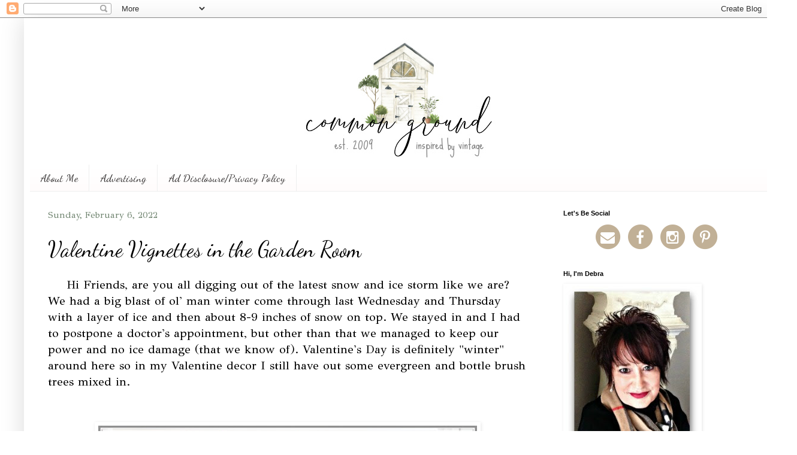

--- FILE ---
content_type: text/html; charset=utf-8
request_url: https://scripts.mediavine.com/creativeBlocks
body_size: 443
content:
{"24947":true,"7834991":true,"7868248":true,"7895755":true,"7909363":true,"7916366":true,"7916386":true,"7916404":true,"7916407":true,"7917662":true,"7917671":true,"7944725":true,"7952447":true,"7955257":true,"7955259":true,"7988323":true,"7988411":true,"7992747":true,"7996575":true,"8000177":true,"8000189":true,"8000193":true,"8000199":true,"8018108":true,"8018122":true,"8018140":true,"8027692":true,"8027693":true,"8028003":true,"8028124":true,"8028125":true,"8037262":true,"8061353":true,"8061354":true,"8061360":true,"8061362":true,"8061365":true,"8061366":true,"8061369":true,"8061370":true,"8061372":true,"8061374":true,"8062977":true,"8063330":true,"8063331":true,"8071023":true,"8071024":true,"8071025":true,"8071026":true,"8071029":true,"8071030":true,"8071032":true,"8071035":true,"8071036":true,"8071037":true,"37956876":true,"665775285":true,"665775860":true,"1041_74_17830919":true,"1041_74_17830920":true,"1041_74_17862400":true,"1041_74_17862401":true,"2662_193864_T25037875":true,"2662_193864_T25813829":true,"2662_193864_T25813846":true,"2662_193864_T25813875":true,"2662_193864_T25813889":true,"2662_193864_T25813922":true,"2662_193864_T25813948":true,"2662_193864_T25813958":true,"2662_193864_T25816370":true,"2662_193864_T25816407":true,"2662_193864_T25816413":true,"2662_193864_T25816416":true,"2662_193864_T25816434":true,"2662_193864_T25816452":true,"2974:8061354":true,"2974:8061365":true,"2974:8061370":true,"2974:8061372":true,"2974:8064617":true,"2974:8071023":true,"2974:8071026":true,"4771_148133_1610185652":true,"560_74_17830919":true,"560_74_17830920":true,"560_74_17862400":true,"560_74_17862401":true,"5670:8061365":true,"5670:8061372":true,"5670:8071023":true,"5670:8071026":true,"576475214042518389":true,"586799307169298465":true,"587651257988289092":true,"589024513420185115":true,"589627200296147216":true,"8341_230212_T25256016":true,"8341_230212_T25708808":true,"cr-g6vuzj4qvft":true,"cr-g6vuzk1qvft":true,"cr-g6wuwf2qvft":true}